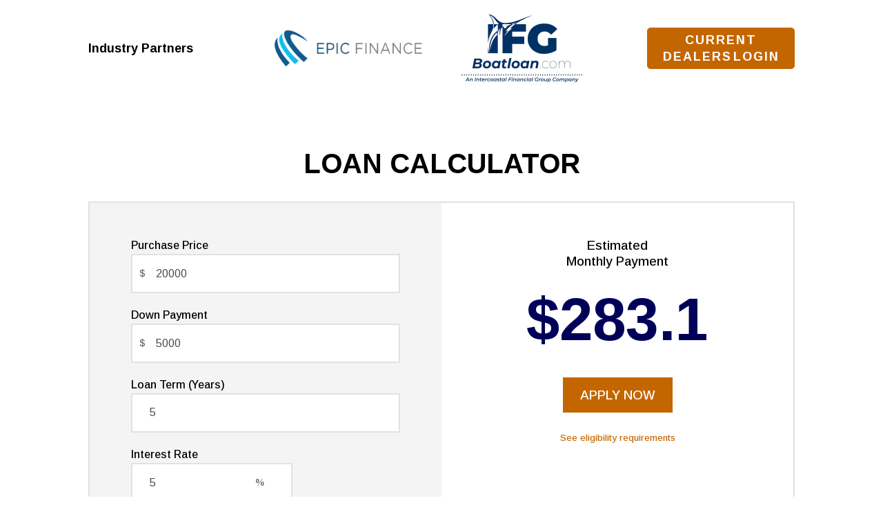

--- FILE ---
content_type: text/html; charset=utf-8
request_url: https://www.google.com/recaptcha/api2/anchor?ar=1&k=6LdICPEcAAAAAEpa3u16n4_6ECeP-zEbu66tLnzZ&co=aHR0cHM6Ly9maXJzdGFwcHJvdmFsc291cmNlLmNvbTo0NDM.&hl=en&v=PoyoqOPhxBO7pBk68S4YbpHZ&size=invisible&anchor-ms=20000&execute-ms=30000&cb=odbxilwb8lnx
body_size: 48879
content:
<!DOCTYPE HTML><html dir="ltr" lang="en"><head><meta http-equiv="Content-Type" content="text/html; charset=UTF-8">
<meta http-equiv="X-UA-Compatible" content="IE=edge">
<title>reCAPTCHA</title>
<style type="text/css">
/* cyrillic-ext */
@font-face {
  font-family: 'Roboto';
  font-style: normal;
  font-weight: 400;
  font-stretch: 100%;
  src: url(//fonts.gstatic.com/s/roboto/v48/KFO7CnqEu92Fr1ME7kSn66aGLdTylUAMa3GUBHMdazTgWw.woff2) format('woff2');
  unicode-range: U+0460-052F, U+1C80-1C8A, U+20B4, U+2DE0-2DFF, U+A640-A69F, U+FE2E-FE2F;
}
/* cyrillic */
@font-face {
  font-family: 'Roboto';
  font-style: normal;
  font-weight: 400;
  font-stretch: 100%;
  src: url(//fonts.gstatic.com/s/roboto/v48/KFO7CnqEu92Fr1ME7kSn66aGLdTylUAMa3iUBHMdazTgWw.woff2) format('woff2');
  unicode-range: U+0301, U+0400-045F, U+0490-0491, U+04B0-04B1, U+2116;
}
/* greek-ext */
@font-face {
  font-family: 'Roboto';
  font-style: normal;
  font-weight: 400;
  font-stretch: 100%;
  src: url(//fonts.gstatic.com/s/roboto/v48/KFO7CnqEu92Fr1ME7kSn66aGLdTylUAMa3CUBHMdazTgWw.woff2) format('woff2');
  unicode-range: U+1F00-1FFF;
}
/* greek */
@font-face {
  font-family: 'Roboto';
  font-style: normal;
  font-weight: 400;
  font-stretch: 100%;
  src: url(//fonts.gstatic.com/s/roboto/v48/KFO7CnqEu92Fr1ME7kSn66aGLdTylUAMa3-UBHMdazTgWw.woff2) format('woff2');
  unicode-range: U+0370-0377, U+037A-037F, U+0384-038A, U+038C, U+038E-03A1, U+03A3-03FF;
}
/* math */
@font-face {
  font-family: 'Roboto';
  font-style: normal;
  font-weight: 400;
  font-stretch: 100%;
  src: url(//fonts.gstatic.com/s/roboto/v48/KFO7CnqEu92Fr1ME7kSn66aGLdTylUAMawCUBHMdazTgWw.woff2) format('woff2');
  unicode-range: U+0302-0303, U+0305, U+0307-0308, U+0310, U+0312, U+0315, U+031A, U+0326-0327, U+032C, U+032F-0330, U+0332-0333, U+0338, U+033A, U+0346, U+034D, U+0391-03A1, U+03A3-03A9, U+03B1-03C9, U+03D1, U+03D5-03D6, U+03F0-03F1, U+03F4-03F5, U+2016-2017, U+2034-2038, U+203C, U+2040, U+2043, U+2047, U+2050, U+2057, U+205F, U+2070-2071, U+2074-208E, U+2090-209C, U+20D0-20DC, U+20E1, U+20E5-20EF, U+2100-2112, U+2114-2115, U+2117-2121, U+2123-214F, U+2190, U+2192, U+2194-21AE, U+21B0-21E5, U+21F1-21F2, U+21F4-2211, U+2213-2214, U+2216-22FF, U+2308-230B, U+2310, U+2319, U+231C-2321, U+2336-237A, U+237C, U+2395, U+239B-23B7, U+23D0, U+23DC-23E1, U+2474-2475, U+25AF, U+25B3, U+25B7, U+25BD, U+25C1, U+25CA, U+25CC, U+25FB, U+266D-266F, U+27C0-27FF, U+2900-2AFF, U+2B0E-2B11, U+2B30-2B4C, U+2BFE, U+3030, U+FF5B, U+FF5D, U+1D400-1D7FF, U+1EE00-1EEFF;
}
/* symbols */
@font-face {
  font-family: 'Roboto';
  font-style: normal;
  font-weight: 400;
  font-stretch: 100%;
  src: url(//fonts.gstatic.com/s/roboto/v48/KFO7CnqEu92Fr1ME7kSn66aGLdTylUAMaxKUBHMdazTgWw.woff2) format('woff2');
  unicode-range: U+0001-000C, U+000E-001F, U+007F-009F, U+20DD-20E0, U+20E2-20E4, U+2150-218F, U+2190, U+2192, U+2194-2199, U+21AF, U+21E6-21F0, U+21F3, U+2218-2219, U+2299, U+22C4-22C6, U+2300-243F, U+2440-244A, U+2460-24FF, U+25A0-27BF, U+2800-28FF, U+2921-2922, U+2981, U+29BF, U+29EB, U+2B00-2BFF, U+4DC0-4DFF, U+FFF9-FFFB, U+10140-1018E, U+10190-1019C, U+101A0, U+101D0-101FD, U+102E0-102FB, U+10E60-10E7E, U+1D2C0-1D2D3, U+1D2E0-1D37F, U+1F000-1F0FF, U+1F100-1F1AD, U+1F1E6-1F1FF, U+1F30D-1F30F, U+1F315, U+1F31C, U+1F31E, U+1F320-1F32C, U+1F336, U+1F378, U+1F37D, U+1F382, U+1F393-1F39F, U+1F3A7-1F3A8, U+1F3AC-1F3AF, U+1F3C2, U+1F3C4-1F3C6, U+1F3CA-1F3CE, U+1F3D4-1F3E0, U+1F3ED, U+1F3F1-1F3F3, U+1F3F5-1F3F7, U+1F408, U+1F415, U+1F41F, U+1F426, U+1F43F, U+1F441-1F442, U+1F444, U+1F446-1F449, U+1F44C-1F44E, U+1F453, U+1F46A, U+1F47D, U+1F4A3, U+1F4B0, U+1F4B3, U+1F4B9, U+1F4BB, U+1F4BF, U+1F4C8-1F4CB, U+1F4D6, U+1F4DA, U+1F4DF, U+1F4E3-1F4E6, U+1F4EA-1F4ED, U+1F4F7, U+1F4F9-1F4FB, U+1F4FD-1F4FE, U+1F503, U+1F507-1F50B, U+1F50D, U+1F512-1F513, U+1F53E-1F54A, U+1F54F-1F5FA, U+1F610, U+1F650-1F67F, U+1F687, U+1F68D, U+1F691, U+1F694, U+1F698, U+1F6AD, U+1F6B2, U+1F6B9-1F6BA, U+1F6BC, U+1F6C6-1F6CF, U+1F6D3-1F6D7, U+1F6E0-1F6EA, U+1F6F0-1F6F3, U+1F6F7-1F6FC, U+1F700-1F7FF, U+1F800-1F80B, U+1F810-1F847, U+1F850-1F859, U+1F860-1F887, U+1F890-1F8AD, U+1F8B0-1F8BB, U+1F8C0-1F8C1, U+1F900-1F90B, U+1F93B, U+1F946, U+1F984, U+1F996, U+1F9E9, U+1FA00-1FA6F, U+1FA70-1FA7C, U+1FA80-1FA89, U+1FA8F-1FAC6, U+1FACE-1FADC, U+1FADF-1FAE9, U+1FAF0-1FAF8, U+1FB00-1FBFF;
}
/* vietnamese */
@font-face {
  font-family: 'Roboto';
  font-style: normal;
  font-weight: 400;
  font-stretch: 100%;
  src: url(//fonts.gstatic.com/s/roboto/v48/KFO7CnqEu92Fr1ME7kSn66aGLdTylUAMa3OUBHMdazTgWw.woff2) format('woff2');
  unicode-range: U+0102-0103, U+0110-0111, U+0128-0129, U+0168-0169, U+01A0-01A1, U+01AF-01B0, U+0300-0301, U+0303-0304, U+0308-0309, U+0323, U+0329, U+1EA0-1EF9, U+20AB;
}
/* latin-ext */
@font-face {
  font-family: 'Roboto';
  font-style: normal;
  font-weight: 400;
  font-stretch: 100%;
  src: url(//fonts.gstatic.com/s/roboto/v48/KFO7CnqEu92Fr1ME7kSn66aGLdTylUAMa3KUBHMdazTgWw.woff2) format('woff2');
  unicode-range: U+0100-02BA, U+02BD-02C5, U+02C7-02CC, U+02CE-02D7, U+02DD-02FF, U+0304, U+0308, U+0329, U+1D00-1DBF, U+1E00-1E9F, U+1EF2-1EFF, U+2020, U+20A0-20AB, U+20AD-20C0, U+2113, U+2C60-2C7F, U+A720-A7FF;
}
/* latin */
@font-face {
  font-family: 'Roboto';
  font-style: normal;
  font-weight: 400;
  font-stretch: 100%;
  src: url(//fonts.gstatic.com/s/roboto/v48/KFO7CnqEu92Fr1ME7kSn66aGLdTylUAMa3yUBHMdazQ.woff2) format('woff2');
  unicode-range: U+0000-00FF, U+0131, U+0152-0153, U+02BB-02BC, U+02C6, U+02DA, U+02DC, U+0304, U+0308, U+0329, U+2000-206F, U+20AC, U+2122, U+2191, U+2193, U+2212, U+2215, U+FEFF, U+FFFD;
}
/* cyrillic-ext */
@font-face {
  font-family: 'Roboto';
  font-style: normal;
  font-weight: 500;
  font-stretch: 100%;
  src: url(//fonts.gstatic.com/s/roboto/v48/KFO7CnqEu92Fr1ME7kSn66aGLdTylUAMa3GUBHMdazTgWw.woff2) format('woff2');
  unicode-range: U+0460-052F, U+1C80-1C8A, U+20B4, U+2DE0-2DFF, U+A640-A69F, U+FE2E-FE2F;
}
/* cyrillic */
@font-face {
  font-family: 'Roboto';
  font-style: normal;
  font-weight: 500;
  font-stretch: 100%;
  src: url(//fonts.gstatic.com/s/roboto/v48/KFO7CnqEu92Fr1ME7kSn66aGLdTylUAMa3iUBHMdazTgWw.woff2) format('woff2');
  unicode-range: U+0301, U+0400-045F, U+0490-0491, U+04B0-04B1, U+2116;
}
/* greek-ext */
@font-face {
  font-family: 'Roboto';
  font-style: normal;
  font-weight: 500;
  font-stretch: 100%;
  src: url(//fonts.gstatic.com/s/roboto/v48/KFO7CnqEu92Fr1ME7kSn66aGLdTylUAMa3CUBHMdazTgWw.woff2) format('woff2');
  unicode-range: U+1F00-1FFF;
}
/* greek */
@font-face {
  font-family: 'Roboto';
  font-style: normal;
  font-weight: 500;
  font-stretch: 100%;
  src: url(//fonts.gstatic.com/s/roboto/v48/KFO7CnqEu92Fr1ME7kSn66aGLdTylUAMa3-UBHMdazTgWw.woff2) format('woff2');
  unicode-range: U+0370-0377, U+037A-037F, U+0384-038A, U+038C, U+038E-03A1, U+03A3-03FF;
}
/* math */
@font-face {
  font-family: 'Roboto';
  font-style: normal;
  font-weight: 500;
  font-stretch: 100%;
  src: url(//fonts.gstatic.com/s/roboto/v48/KFO7CnqEu92Fr1ME7kSn66aGLdTylUAMawCUBHMdazTgWw.woff2) format('woff2');
  unicode-range: U+0302-0303, U+0305, U+0307-0308, U+0310, U+0312, U+0315, U+031A, U+0326-0327, U+032C, U+032F-0330, U+0332-0333, U+0338, U+033A, U+0346, U+034D, U+0391-03A1, U+03A3-03A9, U+03B1-03C9, U+03D1, U+03D5-03D6, U+03F0-03F1, U+03F4-03F5, U+2016-2017, U+2034-2038, U+203C, U+2040, U+2043, U+2047, U+2050, U+2057, U+205F, U+2070-2071, U+2074-208E, U+2090-209C, U+20D0-20DC, U+20E1, U+20E5-20EF, U+2100-2112, U+2114-2115, U+2117-2121, U+2123-214F, U+2190, U+2192, U+2194-21AE, U+21B0-21E5, U+21F1-21F2, U+21F4-2211, U+2213-2214, U+2216-22FF, U+2308-230B, U+2310, U+2319, U+231C-2321, U+2336-237A, U+237C, U+2395, U+239B-23B7, U+23D0, U+23DC-23E1, U+2474-2475, U+25AF, U+25B3, U+25B7, U+25BD, U+25C1, U+25CA, U+25CC, U+25FB, U+266D-266F, U+27C0-27FF, U+2900-2AFF, U+2B0E-2B11, U+2B30-2B4C, U+2BFE, U+3030, U+FF5B, U+FF5D, U+1D400-1D7FF, U+1EE00-1EEFF;
}
/* symbols */
@font-face {
  font-family: 'Roboto';
  font-style: normal;
  font-weight: 500;
  font-stretch: 100%;
  src: url(//fonts.gstatic.com/s/roboto/v48/KFO7CnqEu92Fr1ME7kSn66aGLdTylUAMaxKUBHMdazTgWw.woff2) format('woff2');
  unicode-range: U+0001-000C, U+000E-001F, U+007F-009F, U+20DD-20E0, U+20E2-20E4, U+2150-218F, U+2190, U+2192, U+2194-2199, U+21AF, U+21E6-21F0, U+21F3, U+2218-2219, U+2299, U+22C4-22C6, U+2300-243F, U+2440-244A, U+2460-24FF, U+25A0-27BF, U+2800-28FF, U+2921-2922, U+2981, U+29BF, U+29EB, U+2B00-2BFF, U+4DC0-4DFF, U+FFF9-FFFB, U+10140-1018E, U+10190-1019C, U+101A0, U+101D0-101FD, U+102E0-102FB, U+10E60-10E7E, U+1D2C0-1D2D3, U+1D2E0-1D37F, U+1F000-1F0FF, U+1F100-1F1AD, U+1F1E6-1F1FF, U+1F30D-1F30F, U+1F315, U+1F31C, U+1F31E, U+1F320-1F32C, U+1F336, U+1F378, U+1F37D, U+1F382, U+1F393-1F39F, U+1F3A7-1F3A8, U+1F3AC-1F3AF, U+1F3C2, U+1F3C4-1F3C6, U+1F3CA-1F3CE, U+1F3D4-1F3E0, U+1F3ED, U+1F3F1-1F3F3, U+1F3F5-1F3F7, U+1F408, U+1F415, U+1F41F, U+1F426, U+1F43F, U+1F441-1F442, U+1F444, U+1F446-1F449, U+1F44C-1F44E, U+1F453, U+1F46A, U+1F47D, U+1F4A3, U+1F4B0, U+1F4B3, U+1F4B9, U+1F4BB, U+1F4BF, U+1F4C8-1F4CB, U+1F4D6, U+1F4DA, U+1F4DF, U+1F4E3-1F4E6, U+1F4EA-1F4ED, U+1F4F7, U+1F4F9-1F4FB, U+1F4FD-1F4FE, U+1F503, U+1F507-1F50B, U+1F50D, U+1F512-1F513, U+1F53E-1F54A, U+1F54F-1F5FA, U+1F610, U+1F650-1F67F, U+1F687, U+1F68D, U+1F691, U+1F694, U+1F698, U+1F6AD, U+1F6B2, U+1F6B9-1F6BA, U+1F6BC, U+1F6C6-1F6CF, U+1F6D3-1F6D7, U+1F6E0-1F6EA, U+1F6F0-1F6F3, U+1F6F7-1F6FC, U+1F700-1F7FF, U+1F800-1F80B, U+1F810-1F847, U+1F850-1F859, U+1F860-1F887, U+1F890-1F8AD, U+1F8B0-1F8BB, U+1F8C0-1F8C1, U+1F900-1F90B, U+1F93B, U+1F946, U+1F984, U+1F996, U+1F9E9, U+1FA00-1FA6F, U+1FA70-1FA7C, U+1FA80-1FA89, U+1FA8F-1FAC6, U+1FACE-1FADC, U+1FADF-1FAE9, U+1FAF0-1FAF8, U+1FB00-1FBFF;
}
/* vietnamese */
@font-face {
  font-family: 'Roboto';
  font-style: normal;
  font-weight: 500;
  font-stretch: 100%;
  src: url(//fonts.gstatic.com/s/roboto/v48/KFO7CnqEu92Fr1ME7kSn66aGLdTylUAMa3OUBHMdazTgWw.woff2) format('woff2');
  unicode-range: U+0102-0103, U+0110-0111, U+0128-0129, U+0168-0169, U+01A0-01A1, U+01AF-01B0, U+0300-0301, U+0303-0304, U+0308-0309, U+0323, U+0329, U+1EA0-1EF9, U+20AB;
}
/* latin-ext */
@font-face {
  font-family: 'Roboto';
  font-style: normal;
  font-weight: 500;
  font-stretch: 100%;
  src: url(//fonts.gstatic.com/s/roboto/v48/KFO7CnqEu92Fr1ME7kSn66aGLdTylUAMa3KUBHMdazTgWw.woff2) format('woff2');
  unicode-range: U+0100-02BA, U+02BD-02C5, U+02C7-02CC, U+02CE-02D7, U+02DD-02FF, U+0304, U+0308, U+0329, U+1D00-1DBF, U+1E00-1E9F, U+1EF2-1EFF, U+2020, U+20A0-20AB, U+20AD-20C0, U+2113, U+2C60-2C7F, U+A720-A7FF;
}
/* latin */
@font-face {
  font-family: 'Roboto';
  font-style: normal;
  font-weight: 500;
  font-stretch: 100%;
  src: url(//fonts.gstatic.com/s/roboto/v48/KFO7CnqEu92Fr1ME7kSn66aGLdTylUAMa3yUBHMdazQ.woff2) format('woff2');
  unicode-range: U+0000-00FF, U+0131, U+0152-0153, U+02BB-02BC, U+02C6, U+02DA, U+02DC, U+0304, U+0308, U+0329, U+2000-206F, U+20AC, U+2122, U+2191, U+2193, U+2212, U+2215, U+FEFF, U+FFFD;
}
/* cyrillic-ext */
@font-face {
  font-family: 'Roboto';
  font-style: normal;
  font-weight: 900;
  font-stretch: 100%;
  src: url(//fonts.gstatic.com/s/roboto/v48/KFO7CnqEu92Fr1ME7kSn66aGLdTylUAMa3GUBHMdazTgWw.woff2) format('woff2');
  unicode-range: U+0460-052F, U+1C80-1C8A, U+20B4, U+2DE0-2DFF, U+A640-A69F, U+FE2E-FE2F;
}
/* cyrillic */
@font-face {
  font-family: 'Roboto';
  font-style: normal;
  font-weight: 900;
  font-stretch: 100%;
  src: url(//fonts.gstatic.com/s/roboto/v48/KFO7CnqEu92Fr1ME7kSn66aGLdTylUAMa3iUBHMdazTgWw.woff2) format('woff2');
  unicode-range: U+0301, U+0400-045F, U+0490-0491, U+04B0-04B1, U+2116;
}
/* greek-ext */
@font-face {
  font-family: 'Roboto';
  font-style: normal;
  font-weight: 900;
  font-stretch: 100%;
  src: url(//fonts.gstatic.com/s/roboto/v48/KFO7CnqEu92Fr1ME7kSn66aGLdTylUAMa3CUBHMdazTgWw.woff2) format('woff2');
  unicode-range: U+1F00-1FFF;
}
/* greek */
@font-face {
  font-family: 'Roboto';
  font-style: normal;
  font-weight: 900;
  font-stretch: 100%;
  src: url(//fonts.gstatic.com/s/roboto/v48/KFO7CnqEu92Fr1ME7kSn66aGLdTylUAMa3-UBHMdazTgWw.woff2) format('woff2');
  unicode-range: U+0370-0377, U+037A-037F, U+0384-038A, U+038C, U+038E-03A1, U+03A3-03FF;
}
/* math */
@font-face {
  font-family: 'Roboto';
  font-style: normal;
  font-weight: 900;
  font-stretch: 100%;
  src: url(//fonts.gstatic.com/s/roboto/v48/KFO7CnqEu92Fr1ME7kSn66aGLdTylUAMawCUBHMdazTgWw.woff2) format('woff2');
  unicode-range: U+0302-0303, U+0305, U+0307-0308, U+0310, U+0312, U+0315, U+031A, U+0326-0327, U+032C, U+032F-0330, U+0332-0333, U+0338, U+033A, U+0346, U+034D, U+0391-03A1, U+03A3-03A9, U+03B1-03C9, U+03D1, U+03D5-03D6, U+03F0-03F1, U+03F4-03F5, U+2016-2017, U+2034-2038, U+203C, U+2040, U+2043, U+2047, U+2050, U+2057, U+205F, U+2070-2071, U+2074-208E, U+2090-209C, U+20D0-20DC, U+20E1, U+20E5-20EF, U+2100-2112, U+2114-2115, U+2117-2121, U+2123-214F, U+2190, U+2192, U+2194-21AE, U+21B0-21E5, U+21F1-21F2, U+21F4-2211, U+2213-2214, U+2216-22FF, U+2308-230B, U+2310, U+2319, U+231C-2321, U+2336-237A, U+237C, U+2395, U+239B-23B7, U+23D0, U+23DC-23E1, U+2474-2475, U+25AF, U+25B3, U+25B7, U+25BD, U+25C1, U+25CA, U+25CC, U+25FB, U+266D-266F, U+27C0-27FF, U+2900-2AFF, U+2B0E-2B11, U+2B30-2B4C, U+2BFE, U+3030, U+FF5B, U+FF5D, U+1D400-1D7FF, U+1EE00-1EEFF;
}
/* symbols */
@font-face {
  font-family: 'Roboto';
  font-style: normal;
  font-weight: 900;
  font-stretch: 100%;
  src: url(//fonts.gstatic.com/s/roboto/v48/KFO7CnqEu92Fr1ME7kSn66aGLdTylUAMaxKUBHMdazTgWw.woff2) format('woff2');
  unicode-range: U+0001-000C, U+000E-001F, U+007F-009F, U+20DD-20E0, U+20E2-20E4, U+2150-218F, U+2190, U+2192, U+2194-2199, U+21AF, U+21E6-21F0, U+21F3, U+2218-2219, U+2299, U+22C4-22C6, U+2300-243F, U+2440-244A, U+2460-24FF, U+25A0-27BF, U+2800-28FF, U+2921-2922, U+2981, U+29BF, U+29EB, U+2B00-2BFF, U+4DC0-4DFF, U+FFF9-FFFB, U+10140-1018E, U+10190-1019C, U+101A0, U+101D0-101FD, U+102E0-102FB, U+10E60-10E7E, U+1D2C0-1D2D3, U+1D2E0-1D37F, U+1F000-1F0FF, U+1F100-1F1AD, U+1F1E6-1F1FF, U+1F30D-1F30F, U+1F315, U+1F31C, U+1F31E, U+1F320-1F32C, U+1F336, U+1F378, U+1F37D, U+1F382, U+1F393-1F39F, U+1F3A7-1F3A8, U+1F3AC-1F3AF, U+1F3C2, U+1F3C4-1F3C6, U+1F3CA-1F3CE, U+1F3D4-1F3E0, U+1F3ED, U+1F3F1-1F3F3, U+1F3F5-1F3F7, U+1F408, U+1F415, U+1F41F, U+1F426, U+1F43F, U+1F441-1F442, U+1F444, U+1F446-1F449, U+1F44C-1F44E, U+1F453, U+1F46A, U+1F47D, U+1F4A3, U+1F4B0, U+1F4B3, U+1F4B9, U+1F4BB, U+1F4BF, U+1F4C8-1F4CB, U+1F4D6, U+1F4DA, U+1F4DF, U+1F4E3-1F4E6, U+1F4EA-1F4ED, U+1F4F7, U+1F4F9-1F4FB, U+1F4FD-1F4FE, U+1F503, U+1F507-1F50B, U+1F50D, U+1F512-1F513, U+1F53E-1F54A, U+1F54F-1F5FA, U+1F610, U+1F650-1F67F, U+1F687, U+1F68D, U+1F691, U+1F694, U+1F698, U+1F6AD, U+1F6B2, U+1F6B9-1F6BA, U+1F6BC, U+1F6C6-1F6CF, U+1F6D3-1F6D7, U+1F6E0-1F6EA, U+1F6F0-1F6F3, U+1F6F7-1F6FC, U+1F700-1F7FF, U+1F800-1F80B, U+1F810-1F847, U+1F850-1F859, U+1F860-1F887, U+1F890-1F8AD, U+1F8B0-1F8BB, U+1F8C0-1F8C1, U+1F900-1F90B, U+1F93B, U+1F946, U+1F984, U+1F996, U+1F9E9, U+1FA00-1FA6F, U+1FA70-1FA7C, U+1FA80-1FA89, U+1FA8F-1FAC6, U+1FACE-1FADC, U+1FADF-1FAE9, U+1FAF0-1FAF8, U+1FB00-1FBFF;
}
/* vietnamese */
@font-face {
  font-family: 'Roboto';
  font-style: normal;
  font-weight: 900;
  font-stretch: 100%;
  src: url(//fonts.gstatic.com/s/roboto/v48/KFO7CnqEu92Fr1ME7kSn66aGLdTylUAMa3OUBHMdazTgWw.woff2) format('woff2');
  unicode-range: U+0102-0103, U+0110-0111, U+0128-0129, U+0168-0169, U+01A0-01A1, U+01AF-01B0, U+0300-0301, U+0303-0304, U+0308-0309, U+0323, U+0329, U+1EA0-1EF9, U+20AB;
}
/* latin-ext */
@font-face {
  font-family: 'Roboto';
  font-style: normal;
  font-weight: 900;
  font-stretch: 100%;
  src: url(//fonts.gstatic.com/s/roboto/v48/KFO7CnqEu92Fr1ME7kSn66aGLdTylUAMa3KUBHMdazTgWw.woff2) format('woff2');
  unicode-range: U+0100-02BA, U+02BD-02C5, U+02C7-02CC, U+02CE-02D7, U+02DD-02FF, U+0304, U+0308, U+0329, U+1D00-1DBF, U+1E00-1E9F, U+1EF2-1EFF, U+2020, U+20A0-20AB, U+20AD-20C0, U+2113, U+2C60-2C7F, U+A720-A7FF;
}
/* latin */
@font-face {
  font-family: 'Roboto';
  font-style: normal;
  font-weight: 900;
  font-stretch: 100%;
  src: url(//fonts.gstatic.com/s/roboto/v48/KFO7CnqEu92Fr1ME7kSn66aGLdTylUAMa3yUBHMdazQ.woff2) format('woff2');
  unicode-range: U+0000-00FF, U+0131, U+0152-0153, U+02BB-02BC, U+02C6, U+02DA, U+02DC, U+0304, U+0308, U+0329, U+2000-206F, U+20AC, U+2122, U+2191, U+2193, U+2212, U+2215, U+FEFF, U+FFFD;
}

</style>
<link rel="stylesheet" type="text/css" href="https://www.gstatic.com/recaptcha/releases/PoyoqOPhxBO7pBk68S4YbpHZ/styles__ltr.css">
<script nonce="ZYPtkVO3CICM4tcUGyIz7A" type="text/javascript">window['__recaptcha_api'] = 'https://www.google.com/recaptcha/api2/';</script>
<script type="text/javascript" src="https://www.gstatic.com/recaptcha/releases/PoyoqOPhxBO7pBk68S4YbpHZ/recaptcha__en.js" nonce="ZYPtkVO3CICM4tcUGyIz7A">
      
    </script></head>
<body><div id="rc-anchor-alert" class="rc-anchor-alert"></div>
<input type="hidden" id="recaptcha-token" value="[base64]">
<script type="text/javascript" nonce="ZYPtkVO3CICM4tcUGyIz7A">
      recaptcha.anchor.Main.init("[\x22ainput\x22,[\x22bgdata\x22,\x22\x22,\[base64]/[base64]/MjU1Ong/[base64]/[base64]/[base64]/[base64]/[base64]/[base64]/[base64]/[base64]/[base64]/[base64]/[base64]/[base64]/[base64]/[base64]/[base64]\\u003d\x22,\[base64]\\u003d\\u003d\x22,\x22w7bClSMIGSAjw6fDv0wbw6sow4QrwrDCn8OKw6rCnxJ1w5QfAcKtIsO2QsKGfsKseEPCkQJiXB5cwpTCnsO3d8OiLBfDh8KKbcOmw6JWwpnCs3nCisONwoHCuizCtMKKwrLDql7DiGbCq8OGw4DDj8K/PMOHGsKJw7htNMKZwpMUw6DCosK8SMOBworDjE1/wpvDlQkDw7ZPwrvChiotwpDDo8Omw5pEOMK8ccOhVgPCgRBbWUo1FMORR8Kjw7g/[base64]/IFUowqzDlQ3CucKGw5kvwplhGkPCscOrbcOUVCgkG8OCw5jCnl7DnkzCv8KOXcKpw6lYw6bCvigOw5McwqTDhsOrcTM2w41TTMKoH8O1Pz5Sw7LDpsOLSzJ4wqDCsVAmw79oCMKwwqAWwrdAw5g/OMKuw5kFw7wVWjR4ZMO4woI/wpbCoE0TZlLDoR1Wwp/DocO1w6YUwqnCtlNWa8OyRsK8b00mwpUVw43DhcOKH8O2woQgw7QYd8Kyw50ZTRtMIMKKC8KUw7DDpcOjOMOHTEXDkmpxJxkSUFhnwqvCocOyEcKSNcOSw5jDtzjCpnHCjg5Vwp9xw6bDrVsdMTZYTsO0WAt+w5rCv3fCr8Kjw6xuwo3Ci8KUw5/Ck8Kcw4wwwpnCpHZSw5nCjcKZw67CoMO6w5nDpSYHwrhww5TDhMOpwqvDiU/[base64]/DqcOxVkjCmRPCpn3Cni7CoMK6X8KAwoQqG8KrcsOPw4EYfcKYwq5qEMKOw7J3fgjDj8K4XMOVw45YwrhrD8K0wqnDm8OuwpXCscOQRBVDeEJNwok8SVnCilliw4jCv1s3eF7Dv8K5EQc3IHnDicOqw68Ww57DgVbDk1DDjyHCssO7YHkpBEU6O00Ad8Kpw6d/MwIvUsO8YMO2IcOew5seZ1A0cil7wpfCvsOSRl0eNCzDgsKFw6Aiw7nDgzByw6sDYg03WsKywr4EC8KhJ2lvwpzDp8KTwogAwp4Jw7EFHcOiw6DCo8OEMcOTTn1EwofCtcOtw5/DgX3DmA7DvMKAUcOYCVkaw4LCj8K5wpYgMFVowr7DqWnCtMO0ZcKxwrlATyjDijLCj0hTwo53Egxvw5lDw7/Ds8KhN3TCvX/CpsKYTzHCuQzDnMOJwrJ/wqXDncOLE0nDg3AdawzDusOhwpTDj8Oww4xxfsOea8KrwpFoOD4ZfsOJwpwzwpxZKkEkKB87X8Klw7Y2czM8YmzDucOoB8OawqfDv2/DhcKPYBTCvSzCvnAIUsKxw4oDw5jCisK0wqcuw4N/[base64]/Djit9PMKMH8KGD1obw6Y0WMOIwpAZwp9iR8Kfw4cTw6RubMOWw5RNKMOKPcObw44ywrQRH8OUwoJUWyBaIidlw5MJEyLDkmRzwp/[base64]/DilEDU8O3wqfCjcOiwqsUwocDw65dwqg9wosaZwTDkAdeES/[base64]/CvwkrecKIwrsMwoZSZl3DhlTCscK2wrzCiMKywpDDtXtCw6bDlkVPw4oUcEFQTsKHe8KuOsOBwrjCiMKAwpfCtMKhBGsZw7VqKcOhwoTCrF8BRMO/[base64]/[base64]/CjAJGw6dKw4tvwqwfw7hsw70+wr0CwrLCqxXDljjChj7CsHFwwq5XSsKewpxGKBkHMRQfw5FJwrIYw6vCs2FccMKQNsKwR8OVw7/[base64]/CvGjDvVXCoxTDgsKKw5MlHcKIWlPCrzTCo8ODR8OWTlrDskPCvlfDmgLCo8KwCw1ow6dbw4jDr8KNwrTDtifCicOWw6/CkcOYWy/CnQLCsMOwPMKcccOLVMKGJ8KXwqjDncOPw4sBUlzCrWHCh8O8U8KqwoTCmMOcEUIHAsO5w751YiEDwoJ9WA/ChcO8N8KOwokObcK+w6MwworDicKaw7rDksOlwr3CtsKvVULCpnwuwqnDiSvCk1DCqsKHLcOOw7VbJsKgw690c8Oww4g3UmQXw4pvwqjCicK4wrTDt8KDRiQvV8ONwrnCvWfDi8O9RcK6wqvDrsO3w6/CpTTDk8OIwq9tIcO8LVgNH8OkAVrDjUYBXcO7EMO9wrNnDMKkwobCiUdxClsJw7AhwojCl8OxwprCtsKkZTlKUMKgw4cgwp3CqllrYMKpwoLCssOzMxp2PMOew499wpPCsMKOclnDqkjDncKlw6N6wq/Do8KhUsOKOQXDg8KbTmPCj8KGwrnCgcKGwrlIw7HCj8KAbMKPDsKEK1DCncOSUsKdwpMDZCBuw7rDgsO6B34xB8Oqwr03wprCh8KEMcOcwrAdw6ItWmlgw59vw55sdzJBwo4zwpDCgsK2woXCiMOhOknDpFfDucO1w6oiwrl5wq8/w6Ifw4BXwrTDm8O9TsKQR8O3a3wJwqLDh8K7w5LCtcO9w68jw73DgMOiVWYADMK0H8OdA3ELwoTDiMOUM8K0fhBNwrbDul/CvTVFeMKpCC5jwoHDnsKdwr/DrRlswpMaw7vDkD7Cn3zCtsKXwojDjhgGFcOiwoPCjRfDgCwPwqUnwrfDu8OuUgAyw5NawrTCtsOdwoJofmvCkMOaEsK+dsKIUlVHERwBRcOjwrAYVxbCscKdHsOZYsKQw6XDm8OxwopLF8K0OMKUeUFtb8K7csKXAsKuw4YoDsOnwojDmMOnYlfDgF/DisKqHMKCwqoyw4PDkMOww4rCrsK6AV/Dm8K7X3DDqcO1w63DjsKFHnXCucKxWcKbwpkVwr/Cp8KGRzbCpltcOcOEwoDCs1/Cm0J7NnTDhMOeGE/CplnCo8ORJhEmLn3DszHCrcKwWEvDlW3DrcKtZsKAwo5Jw63DgcOqwpEiw5bDhCd4wojCrzzCqiLDucO0w50qLizCq8K0w7rCgTPDjsO7EMOHwotPf8OfPzDDocKRwrzCrR/DrkxMw4J4TWxhW20dwpsDwqjCsn90EsK4w41jLMKXw4fCs8Odw6DDnQMXwqYEwqksw550bBTDuyw2C8Ktwo3Cgi/DpBV/[base64]/McK2RCIxw73Do8KiwrfCpk/DqMKjwogPw74HXkkvwosTDEtKbcKRwpnDuA/CtMOsXsO0woF4wrHDgBxZwr7DrMKlwrR9BMO3aMKGwrpIw67DgcKrBsKkDAcOw5Z0wpLCmsOoHsOQwrLCr8KbwqDCpiYGHMKYw6YQQShswofCkU3Dv3jCgcKmUwLCkCDCi8KHKBlVYzQAeMOEw4J5wqRgAgXColhvw7bDkhd/wqDCohfDk8OwYRxtwq84XnAww65uSsKzLcKpw4dOH8OTCQfCt3Z+BAfDr8OkEcK8Xno6UT7DncO6GWLDqljCoXXDsGYJwp/DhcOAJ8Orw5DDgsKywrTDklQIw6HCmxDDgy/Chzpdw5R5w7PDv8OFwp7DlcOcRMKCw5LDhMKjwpLDgENyNxjCncK5ZsOzwpJyQnA4w5thCRbDmMOnw4/DhMOOFQPCnHzDulPCn8Kiwo4DTAnDtsObw7d/w7/DlF86DMK7w7VQCRPDsXBiwqrCpcOJFcOXTsOfw6wATcOiw5XDtsO7w5pOScKTw6jDuTxlTsKpw6XCkRTCvMKJUy10Z8KCDsK6w5UoIcKBwpx2b0M9w7E1wrEmw5jCrgnDvMKBLUolwoU/w4QPwpoXw6xbNsKaQMKuU8OHwq8gw5I/wrjDtHwpw5J2w7fDqRfCgzwecRt9w7ZaMMKLwp7CscOlwo/DkMKDw5M/[base64]/Dvhp7DcOVI8OSw77DlsK6BRvDk8K1ASfCmMOiR8OQVSJsZMO2wrLCscK4woDDvCPCrMO9SsKhw5zDnMKPXcKpHcKyw4tQCG0Aw77Co1/CucKYcknDiAnCrmA0w5zDjz1SO8OfwpPCslTCpBFhw6EKwqzCik3Dox3Dj17DicKRCMOTwpVObcO2FFbDtMOsw57DsnY4AcONwoHDvHjCu1t7FMKnRl/DhsKyUg7CqjLDgsK2FsOqwrFfQSPCs2XCrh9tw7HDv2rDvMOLwqowMTFMRwdfJw4WEsOdw7Ahc0bClcOFw7PDosOPw7fCkkvCs8KEw4nDisO1w7ACTFzDlUYAw4PCgcOYIsOiwqvDsh/Ch2ETw5IOwptzXMOtwo/DgsOISyp2KzzDghZNwrfDpcKEw4V6ZyfDrU0hwoBsS8O6woLCt0ECwqFaB8OPwrQnwoQ1Sw13wpJXAy8CER3CpsOywpoVw6/CiB5CN8K7a8K0wr9OHDTDkiVGw5A3HMOlwpJuAl3DpsKFwoJxRUNowr3CulVqVGQKw6M4csK4CMO3JE8GXcKkPX/DmXfCkmQaBDUGCMOIw4bDsHpzw6c5D3QqwqFZX0HCoynCr8OPd1lRaMOXGMOgwo0hwo3CssKgZl1ow4LCnQ1RwoAHesKBdxQ2Zwk7R8Klw4vDncOJwo/[base64]/bU3CosKXBktaVkdAw4/DmsKLNsOuw4kgw6MmA1VfUsKDYMKIw6/Dp8KbEcKbwrEIwoDDmy/DjcOYw73Dnngtw5k1w6PCt8KyCkovAMObBsKGU8OHwp1ew7soJQXDn2gsdsKIwoAtwrzDlCzCmRPDuQbCt8OjwonCksO1VhAzL8Olw4XDhsOSw7zCp8OHBWTCmHfDnsOyc8KDw4V/wr3DgMOjwphSw74NRD0Ww4TCpMOeEMOrw4BGwo7CinLCiA/CocOLw6/[base64]/CXzDj39lwprCkzROwo7ClkjCuQQVw6cKwoHDmcKlwr3CnDd9bsOScMOITnhTAT3DhEDDl8K2wpfDjBtTw77DtcOtHcKPP8OlW8K9wpPDnGbDmsOPwpx2w6tzw4rCuAPClmBqM8O9w5HCh8KkwrMfT8OhwqzCl8OrLBXDqCjDriPDnEoMeE/[base64]/DvMKHMsOAw7bCqRtewoTDsFUQwoDCi2siwrYlwq3DpHEqwp8Sw5/[base64]/DvkDCmMOfShbCtwFUw7kKwoPCucOqAQ5GwqAYwrbCnkrDvwjCpT7Ct8K4W0TCoTISKkd0w4hew6/DnsOyJTIFw6V8TX4cSGsfJxfDqMKJwpvDl3LCtFN0Kkxcw7DDqHvDqA3CrcKmP3XDmcKFQzvCi8K0NjkFLDpYFW54NmXCoit1wq5SwqlVEMOlVMKuworDsDZxPcOHdD/CscK7wovCi8O0wojDvMOKw5LDtVzDsMKnKsOAwplJw4PDnG7DlVjDvU4rw7FwZcOVOk/DhMKiw4ZKQsKrBB7Ckw8ew7/DjsO9SsKJwqRkG8OCwpRccMKEw4FsCsKjJcOpPS5TwrHCvwLDicKXdcKPw6TCicOSwr1Bw6TCnVPCh8O3w6rCmFfDuMKrwohYw4fDi098w6FwIHnDvsKbw7/[base64]/Dj8K6RA00wqV2wqg+w53CgHdywrDCkcO7wrIzRMK+wpTDrkc4wqpVS0bChjgBw51RDRxOahrDrz5gM29jw7Jjw5hhw4TCi8Odw5fDtm3DgzJ+w7zCrGVqXDfCscOtXRAww4x8XizCvMOqwovDpTrDlcKjwqxgw5TDpsOjNMKvw4EtwonDmcKTWsOxIcORw4fClT/DlsOJYcKLw7pNw6IyYsOMw5Ehw742w4bDsQPDr3DDlTd/aMKPVMKeJMK+w64MBUUsP8KORwHCmwNmL8KPwrU5AjZmwqLDljDCqcKJXcKrwqLDjUXCgMOWw6vCqko3w7XCtGTDtMOVw7hcdsKzBcKNwrLClT4JAcKBw6hmK8OhwpYTwog5HxVGw6TCt8Ktw60nasKLw4DCnwhZXMOAw4AEEMKYwrJ9PcO5wrnCrmXClMOEVMOcNl/DsB03w5nCinrDmGUEw4R7eS9tRjpVw6hHbgdFw5/Dggp3YcOWWMKKPS5ILyLDmsOuwoUXwpzDvGY2worCgBNfE8K4c8K4W3DCt1zDv8KtQ8K8wrbDuMO6CsKlSsKCbxohw491wrvCjHtUd8O9wqgTwoHCncKhCwXDp8Oxwp15BkHCgRt/[base64]/[base64]/wrc/eHZMD0otSsK6NntUchPDlcKjwpk6wrYmPRLDrsOiX8OaBsKFw5LDtMKdNBRow7bCkyZQwo5/UsObYMK2wqLDu3XDrsOvKsKUw6sbEArDrcOFwrtDw5dEwr3CvsOVQMKmdTRQX8KAw5/CtMOmw7YfdMOWw67CnsKoRVhmaMKzw7gIwoMkTsOpwo5fw5QeY8KXwp5Ywo87LcOOwqAuw5bDsQzDtX7CksKrw7YFwpjDjiXChVRyEsKEw61Yw57CqMOrw7PDnlDDt8KjwrwkegzCtcO/w5bCuUjDmcOGwqXDpjXCrsK3J8KhaU1uKlLDnwPCt8KtdMKDZcK/YElJSAdmw5gww4HCsMKWG8O6DsKmw4RvQj5Xw5VECR3DiRV/TFLCsiXCpsKMwrfDjsOXw7B9K3jDk8Khw4vDkzdUw7okJsOdw4rDqEXDlSpKEcKBw4gLbQcaLcKncsKoLgDDsDXCqCAgw6rCvnZew5vDtwEtw5PDoD55CDpvUXrCtsK7UUwoesOXZxYBw5ZdPy96G3V0TCQawrjChcKvwq7Dii/DmiJdw6Vnw47CnnfCh8Opw5wqDBIaC8Opw6XDpAljw4XCqcObUUHDnMKkL8KiwrVVwrvDiHhZEi8DDXjCvRpSN8OVwqoHw6ZpwqNvw67CnMKdw4h6fEAaE8KCwpNSWcKoVMOtKxLDn2sHw6/Cm3XClMKXazLDj8OJwprCu3gswpfCgsOCZ8O8wr/DnXgGMQ3Cg8KFw7zCpcKqEwFsTUkcVsKvwrPCj8Kmw4XCnlLDnHXDhMKFwpnCoVdvWsK1VMO4SH90VcOnwoQjwpwZbnnDusOmbgxONsKawr/CnT5DwqxvFl0LRgrClF/ClMK7w6TDgsOGOwvDo8KEw43DoMK0HiViL1jCk8OpSVnCsTtOw6Ruw5JCSnzDgsOPwp0MBUZPPsKLw6ZYNsOpw4xWM0hxXgnDuUJ3fsONwqY7wr/CkHnCv8O9wphnScO5O3hoCA4qwqvCpsO/c8Krw6nDpDZOR0DCj24Owr1Fw53CrjBrfhg0woHCgGE+SHgdIcOzE8Ojw4sewpPDgULDnE5zw53DvysBw4nCji8gE8Omw6Jaw6zDrcKTwp7CvMKBaMOEw6/DmSQZw4NVw455XsKBNsKuwrM2UcKQwrU3wotAesOnw74dNBzDu8Orwpcew7w9b8K5O8O2wq/CucOFWzltdQfClQ/[base64]/wqfCu8ODw7Bewq14w7vCtWDDl8OrwrTCjBHClMOwwpRMVcKOFyzCi8O3JsKJQcKywrnCozLCosKfasK0Bxt2w7LDncOFw6AAA8OKw7nCsB7DjsKqY8KHw4BBw7zCq8Oaw7/CrSwawpclw5jDosK7G8Kkw6XCvcKCCsOEKi57w7tbwrR/wrjDsTLClsOUER8uwrDDicKIXw8/w67CsMK4w4cgwoHCnsOTw6zDuio5U0fDiREWwr/CmcOeDxbDqMOYFMK0NMOAwpjDu0l3wprCl2woM0vCnsOyXTFNNTBewpBsw7x0CMKtUcK5bXhcFRLDsMOSeRMNwpQOw6lZN8OBSX0PwpTDrH0Uw6vCvVkHwprCgsK2RwV0am86BQ0IwoPDt8OrwqtHwrzDp0vDgcK6Z8KvKUvDtMOdUcK4wqPCqxDChMOvS8KwbGHCrD/Dr8O5ExbCgD/DrcK3CMK4F34/QgJHPkTCv8Kuw40iwoVyP0tDw4LChsKIw6bDlsK2w7vCoiQlO8OlLwDCmipCw4XCucOresOAwpHDiyXDo8Kow7dTMcK4woHDr8OCewQDcsKGw4vCvWUaQVJow4jDnMK8wpBJQTTDrMOtw5nCt8OrwpvCrmBfwqthw7HDhk/DqcOmeFF6JWw4w6ZHecKRw6R1ZUHDpsKSwoHCj08lA8KcA8KAw6I9wrtCL8KqOk/DrhUXR8Ouw5oAwp0FYX5lwphNdF3CsxfDlsKfw5p+P8KecG/[base64]/DlDwzc8KAO0bCqcK/w7Vrwrtsw7MmwoTDosKxw6/DjkDDl1dCGMOCbiJXeWLDu24RworDnwjCocOsJQQrw70yK010w53Cl8O2DGHCv3IffMOBKsKXDMKNdMOewr5uwp3CgBwXekvDvGfDkFfCoWEMccKDw4NKE8O0Y2QCw4nCusKIE0UWacKCB8OewpTCsB/[base64]/ESbCvnTDv3jCoMKXehzDssOYesKCw6dZclECdi3CvMOdSBXDhF0JCDdUKVrDsmTCosO2QcOYNsKnCErDlivDk2XCs2Ycwr4xRMKTXsKPwojCkm82bG/Ch8KIHCtXw4Jywr46w59iX2gMwr09CXnClwXClB56wrbCuMKVwpxpw7PDhsO/YzASfcKFesOYwqZqC8OIw5lDW3sVw73CjnY5X8OresK5NsORwrgPeMKMw57CjA03NlkjY8O9P8K3w74vMEvDhk0uMcOBwrrDiEHDsAx+wpnDngHCksKBw6DDizU1ZlR+OMOhw7A4PcKKwozDtcKEwr/DtiYlw4pZdkRWPcOpw4nCk1swf8KYwpzCq1x6P2XCjnQya8O7S8KISx7DiMOGSMK9wpgiwoPCjhHDsSlwBil7HWfDl8O4K1/DhsKTX8KzI14YLMKnw4cyS8Kuw4Ybw6TDgR/DmsK6eVDDgxfDrWnCosKxw5V3PMKPwofCq8KHBsOgwovCiMO+woV/w5LDnMKuP2oywpXDoCADaivDmcKaBcK9dB4aEMOXJMKGFQY2w44METrCnBvDrw/ChMKPAsKJD8KWw4N9aU1qw6lTOsOGSCcKeTHCh8OOw4wnBGpRwoRKwrDDgSbCssO+w4fCpBY/[base64]/DkVQFd8KmXMOgOWJZJ8KYXMOQwp0fPMOzWX/DjMKdw6/[base64]/DrEleNR9fw6I8QzVSAsKxwrXDmDFqLlcCwqzDvsKtAi0MT3IpwrXDr8KDw4fCj8O0w7QJwrjDrcOBwpQSVsKgw5vDqMK1wpvCjHRbw5fDh8KIb8OMYMOGw6TDisO3TcOFSjcZGxzDtiILw6wiwojDul3DvhfCjsOUw4LDuzbDocOUHDjDuhMew7AiMsKTflTDoH/CoXRUH8OtCiDCtydgw5PCjV02w53ChyXDuVR2wpJ+LTgnwq9Hwq0+YHPDnXtLJsOVw7Mjw6zDlcKAGMKhU8KTwp/CicO2TF57w4XDisKkw5V2w5XCrXrCpMKsw5xAw5Zow5LDs8KRw5ECVFvChHs6w6c1w6zDrsKewps/[base64]/[base64]/EysZdgshwp/DiBDDm1nCmhHChcKZw6MwwokNw49JfkxScR3Cr3l1wqMRw7V/w5jDhzLDhgLDsMKVDnsNwqHDhMObwrrCszvDscOlTMOqw7cbw6ACGGtCcsKWwrHDq8KowrvDmMKJfMOvM0/[base64]/Ct8O9b2IRwqEibsOGa8K/w5QIOTDDvmYjw7HCm8KoXXcpVk/CjMKcKcO5wovDmcKfF8KDwoMMNMOzdhTDr0DDisK5ZcOEw7/CjMKswrxpXCcjw7p2US/CiMOfw7pgKQ/CuU3CucKgwrxkVB8fw4bDqiMfw5wNATXCn8OTw6PCmDBUw51FwrfCmhvDixtuw5zDjR7DrcK4w4ZHFcKswonCmVfCnnLClMKQwoQJDHUdw6tewqIxccK4H8OfwpjCgjzCo13Ch8KpTCxNX8KPwqrDucOdwqLCv8K/PB8aWRnCkSjDt8OjYnAWTsKkeMOgw7zDtcOQPsK8w6cKbsKxw71FDsOrw77DqB48w7/CrMKAQcORw4MuwqZWw7zCt8OqYcKxwqJBw7/DssO7TX/Di0g2w7jCjcOYAA/CjD7CqsKmRsOoLiDDncKTZ8OzKyA1wo4QPcKpLHkRw4M7cSAgwqIgwp4MI8OQAMKYw4UYamDDm2LCpQc5wrTDhsKqwqN0IsKFwo7Dhl/[base64]/Cn8KeJ8O/[base64]/DswBVwpwcVFfDmMKgDMOkSsK1woAHwqnCpWBiw4DCkcKQO8Okbi7Dk8Kgwo5JeAvCjsKCFGlfwoQydMOPw5UWw6LCoS/[base64]/[base64]/ClCBhH8OkZ8KhcG7DmEwDw7rCvSojw4bCswtswrIww53CnCjDiWdcB8K0wrUaNcOsIsKSHcKJwq4aw7XCtRjCg8OECw4eHi/Ci2vCuiNnw7FfFMOeEkomdMOcwonDnlNvwqFmw6XCmCpmw4HDnkk/fRvCucO3wow9XcOaw6DCmsOOwq5iGlTDskQNNlo4KsOcBWxeY3rCrcO8RiVTe1FNwoTDvcOxwoHDucOqcGUaBsKtwpUowr4nw5jDicKECRjDtTNfccOnUBTCo8KIeRjDisKXDsKKw7xOwrLDnxXDhk3CnUHCh1nCgG/[base64]/CosKgXsOiw4DCsgZjwptIwp9rVwvDk8OlMcKNwrtVem5fM3FKG8KGGgB/SmXDmQhPADAnwovCiwPCp8Kyw7bDgsOgw74ecx7CqMKBw4E4GTvDusO2AUpwwqpbJnxFacOEwpLDn8OUw7pow7k+HhTCmEYOQMKCw7UEU8Ksw6U+wpd/dcKWwr0uFyIXw7t9Y8Kkw6Z9wp3ChMKdIkzCtsKVW2ELw6U5wrNveHDCusORbwbCqxkXDisVew0lwqFsQTHDqRPDq8OyPCtuV8KCPMKIwphiWgnDrVzCq3xtwrcuVGXDrsOWwpvDgCnDlMOUX8K6w6ciCR0RaU/DlBoBwpzDisObWDHDtsKkbyh4YsKDw53DpsKbw6LCpRfCrsOFMnzChsKlw6czwq/CmgvCgcOiK8OBw6YdOHM6wqjCnAtYcULDliR/ES4Mw4JawrbDpcOhwrYCKDhgLgl+w43Dmh/CtTkEPcKrUyHDi8OIMy/Dil3Cs8KTRhokfcKgw4HCnxgfw7fDhcOIasKWwqTDqMK9w7cbwqTDo8KLHwHCmm4BwqjCoMOlwpAsdz7ClMOqQ8K6wq4AF8O4wrjCr8O0w63DtMOwJsKZw4fDocKvY10pYAcWOFUpw7AjVR02HVUwU8K2aMOjHH/Dv8OPEiMPw73DnUHCucKmFcOdI8OMwo/[base64]/[base64]/CssKpTgZye8OXw7fCrCLDo8Onw6vDhFIJfkvCkcOBw4HCvsOdwr3CvDtowovDjcOxwpdBw5UOw58HPWA4woDDqMKiAibClcOSXRXDr1/[base64]/CkDPCinnDkDJnCcKpO8OcL8O7wpZsLTsow4RHShR0bcOHPi4zJsKobmECwqjCm00ONBtiA8O+w4oAcCHDvcKwUMKHwr7CtgJVS8OLw7pkasO7K0Vcw55QMT/CmsOrNMOUwrLClQnDkAMow49LUsKPw6jCmzBXcMODwqhMVMKXwrAAwrTDjcKcSnrDk8KOexzDn3Muw4ULYsKjEsOTNcKnwqMew7LCiXtmwp5vwpoww5ATw59wdMKwZkdOwq5Bwrp2ES3ClsOlw7DCqTUvw5wWYMOKw5/[base64]/[base64]/CkTV7VV/CqApAw5wmwoNrVlEmG8ObwoHCnMK6woVWw7vDrcKPCCPCkMK7w4lfwqDCujLCtMOdPkXCrsKfw4sNwqVYwp/DqMOtwrgVw7fDr2LDqMOwwoFsOB7CssKAYW7DokEwbx/CtcO3L8KfRsOIw71AKcKDw7d3QzJZJhHCrx0zQBVfw41PU1MXQTQvTlk4w5xuw4cPwoMDwoLCvzcrw60iw7ItbMOBw4MnNcKYLcKcw4NZw6ldS0lIwrtmDcOXwph4w4vChSg/[base64]/wqXDlcKfworClMOmwrVowo/DjMKcw6/Cl8KowrbDlTrCiGYTfzYiwrLChMOuw5snYwM6XQHDkgMdFsKOw5waw7TDlsKcwrjDmcKswr0Fw4UbU8Ojw5A0wpQYK8Oww4/Cn1vCq8KBw5/DoMO8TcKScsO+w4hiOMO4AcOQFXDDksK6w5HDmmvCg8K2w51Kwp3CmcKww5vDrXxWw7DDpsO5BcKFY8OxIcKFBcOyw4oKwp/DgMOOwpzCk8OYw5XCnsOJacKbwpc6w7R2C8KLw5Yuwp/CljkAXglXw71Zw7goDQlsGcOMwp7CrsK4w7rCnyXDpAIndcKGecOcRcO7w73CmsOEUBnDoGZWOjPDmMORP8OoJ28gcsO8OQvCiMOtXsKvw6XCt8OGFsKuw5TDi1zCnADChk3CiMOpw6nDp8OjNmkzXn1UI0/CqsOuw4jDs8KTwoTDk8KMWcKaFzZMDHMwwrcKecOfcj3DhsK3wrwGwprCsF8ZwozCicKxwrbChD/CjcOAw4HDocO+wp4Qw5RHPsKRw43Ds8KFJcK8LsOew6TDocKmIm/Du23DlFbCrsOow6x+BV1tD8OxwqQ6IMKFwpDCicOtSgnDlsKIecOOwqLCsMK4TMKrNjQZTijCkcOJTsKmZ3Fuw5LCnDwgH8O1GiERwojDm8O8ZXHCjcKRw4trNcK9cMOzw4xjw5tmf8Osw5kFPioYb0dQdEDCk8KCJ8KuCF/DmsKCLcKfRlIfwr7CgsOHS8O6QBbCpcOPw7thFMKHw5cgw5lnWmcxE8K4U0DCuz/DpcOTJcO8dSLClcO8woRbwqwLw63DqcOwwrXDi0okw7QGw60EXcKwIMOoTi4GB8Oxw6PCiT4uK17DncO6WQ5RHsKUfRU/wplid2PCgMKrFcKkBiHCpmbDrlYFMsKLw4I4TFYQOwDDlMOfMUnCn8OuwqJXC8KxwqzDisKIfsOZYMKMwoLCvcKbwpPCmjNtw6PCscOVRMK5UsKjf8KofnvCvEPDl8OmPMOiDT4/wqBgwpfCoUbDjms0F8OrL2PCj3E4wqcrKGPDpiHCsFLCjnvDrsOEw5/[base64]/[base64]/CoMOnC8KmERfDqUXCqMODw6rCuXFfwrHDn1/[base64]/[base64]/Q8KZJHFSS0lyw644fsKHwrjCkWNRNcKhwqYBw4g6O1bCg357VWFhQRDCqX4Wfz/DgjbDvFlAw6LDnGhgworCkMKaTCRywrzCu8KvwoFPw7Y9w4d2U8Klw7zCqSnDj0rCo3tmw7nDkmHDksK5wrc8wpwbXcKWwqHClMODwrttw4wGw4XDhwrCnRV/[base64]/[base64]/Y8OqBiR5w5DDjsO8QzHCmsOpeXrCikMdw4dYw7hywpQCw513wpA9Y2nDvWnDrsO8Bjo1CB3CvsKVwrA4KETCnsOrbF3CkjnDhMKjNsK8O8O0HMOsw4Fxwo/DoU3CnQrCrDAbw5bDssKSXyRKw4c0QsOIU8KIw541GcKoG1xOTEtPwokIOzrCgwzCnMOoc1HDi8Oewp3DisKqFycuwozCnMOSw4nCr1LDu1kgXW11f8KGWsOgN8O8IcKpwrAhw7/CocOZAsOjWQTDkzczwoE0V8KXwonDssKVw5ItwpxeOyrCt2PCohnDonbDgjBOwoURWTcuE2Bmw4gMQ8K9wpLCrmnCj8OtAk7Cmi3Doy/CpVFwQkAhTRk8w69wL8K9cMODw6Z9bFfCg8Oyw7zDgznChsOIaSseChDDh8ONw4c2wqU1wpnDiGRoT8KCMcKjdmvCkFYww4zDtsOXwoZvwpd3e8Otw7IDwpY8wr0fEsKUw5PDjsO6WcORCjrCuz5uw6jChhrCscOOw6EfGsOaw4XDhQ8qP13DniEiOU3DmENFw6/CicO9w5h9SSk2LcOCwozDqcKUccKVw6ZswqwOT8Kiwr0vYMOvEFIXAEJgwqnCkMO/wq7DrcO8EDoNwoUkdsK5aAnDj0PCtsKIwp0CKS88wq9wwqlEE8OfbsOBw5x5I1c/[base64]/w4ATS0U2RcOEKcKnGGfDkgI4XV3CjXNRw69dOmTDgMOyKsOkwoHDpmjCjMO2w6jCvcK0HkE2wrvDg8K1woViwqBcXsKDCsODb8Onw6hawoTDpwHCl8OWHAjClUDCosKPQCvDmMOgGsOIwo/[base64]/[base64]/CusKSw7XDoQPDq8K8woQwwpPDtGDDq8K4wprDn8OmwpvCssK1XMKxOsO/dBl3wowtwodRC0rDlkvCmlLDuMO8w5UHZMKucmMTwq8RAsOLQDcFw53Cj8KDw6bCnsKywocMRcK6wo/[base64]/DkiPDhEEhwpHCkSXCg8KJekA1RVAfW27DtVNEwqPDoWHDv8OLw6TDijjCgMOzWcKIwp/CnsKSEcO+EBDDjgA9fcOTYkPDjMOrS8OcLMK4w5zDn8KQwpMMw4TDuEvCgSl8eHVyeETDlHfDrcO/ccO1w4zCtMKTwqrCjMOnwrt0ZlIKGQUrX1s+Y8ODwrzChA/Dgkwfwrpkw63DuMKxw7krw6bCscKMcSIww640QsKxczPDvsOtJsK0ZDBMwqvCgQLDq8K4UmIwL8OxwqbDlUYRwp3DvcOdw4BVw6bCvB18EsKAS8OGAF/DusKHc3FywrMwb8OvPm3DgFlOwpUwwpA9w5JQWAbDrQXCgXTCtj/[base64]/wokIwr3DosKPwol5V8KhesOOM8OwYWpjwpBUw6PDlsOkwqjCjUTCmx9/TD5rwpjClzlKw4RFU8OYwotOccO+DzViPUAhWsKQwp7CqhBWPcK1wrYgYcOQHMODwpbDgXBxw5rCjsKQw5BMw6kLBsO6wqzCgFfCmMOIwqLDhcKPUsK3eBLDqgbCqizDjcKIwr/CrMOgw4dQwocjw7HDsBDDoMOwwqrCoE/[base64]/[base64]/wr/[base64]/Ct1nCq2jCuMO1wpksw7tVwrLCnsO8GsO0djfDoMKgwrgOwp9Rwr17wrhqw7Abw4Mbw7w8clpjwr57WHNQACnChX1ow4LDrcKowr/DgMOaSsKHK8OSwrUSwoBFSDfDlRYqb2wdwpnCoFYNw4LCisK7w4A4BH1hwq7DqsKkRGnDncOBMcK4NiLDiWoYPh3DgsO7bU5wZMKRLWPDscKYJcKDZ1LDqWgTwovDhMOrBcOvwrHDhBLCgsKtSEjCq1QAwqRnwolYw5hoScOfWAAFAGUZw4QAdS/Dm8KbHMOpwpXDl8Oowrx4JnDDsBnDsgQlUijDisKQacKow7QQD8KUbsORQcKaw4BAdS1IbxXCqsKBwqg/[base64]/CoMOydTFJQCo0FMKbecOGGjciIcKYwqfDiVJ6w6g+RVnCkkhMw6LCh0DDt8K+chYqw7/CtUNywoLDuTZNYSTDn1DCiUfCvsKOw77CksKJT1rCl17DoMKaKw1hw63DnW9Gwr0TYsKYCsKzYTx7w5wfJ8KLUXMNw655wovDvcKWR8O+IifDohLCsVfDhVLDs8O0wrXDicO/wrdeGcO6GHJ9R1ELGjrCm0HCmwHCuEDDmVweHMKlIMOEw7fCtULCuW/[base64]/Ci8KiJi1hwpPCqcKoaBJ/D8OuBgwswqhVw79JF8OzwobCkBgjwqsgD1PCshjDkcO7wokAJcKQFMOmwoUEdRXDk8KMwo/CicKSw67Co8KoITzCssKeAMKlw48/f1leFzvCgsKMw5nCksKFwoTDhz9aKEZ6WyDCjMKTRsOIVcK5w77Dj8OBwrRPbsOFXcKZw5LCmsOEwoDChQYyPsKGEhoZOsKTw74ZY8K9c8KBw5nCkMK9SD5VNEPDiMOUVsKGO1g1ZljDm8O/FGNyCGQWwpp/w6ADI8O+wrJfwqHDgQxgZkTCjMK6wp8PwrEfKCsKw5LDosK/PcKRbRvCncO1w5bCjcKsw4bDisKUwqrCuTrCgMKXw4YGw7nCgcOgK0TCuH1ge8KswovDgMOOwocCw7BwUMO+w7JaG8OhZMOjwpzDpD05wp/DmcO5ccKYwoFOFF4Qwrcww5zChcOOwojCqzvCpcO8VjrDjMKywo7DtkJPw6pQwpVOCMKOw7suwqLCpBgVfDtPwqPDt2rChVgrwrIvwpbDr8KyLcKHwqYQwrxKa8Oqw7xFwrgtw6TDlQ/[base64]/[base64]/DqUItQcKLwqvCjVI5Rh3Dvi19ZMKvw7zCn8KjRcKawr1lw7Isw4bCkRBQwpdxJwk1SAlTbMOXCsKWw7N0wo3DisOsw7l7B8O9wrhjTcKtwqERDX0KwqpwwqLDv8OBcMKdwoPCo8Omwr3CpcOXWhwIGyXDkmd6AcKOwrnDqjrClC/CiTbDqMOmwrl7fH7DrCjCq8KySMOEwoApw6kOwqfCqMOZwoAwVTPCo0x0LyJfwpDChMK+VcKKw4vCpX0Lwqs6QCHDmsOHA8O/IcK1OcK+w7/[base64]/wqMIwq3CslzChDnDtsKUYjLCn8OCXCLCr8K0E1TDtMKIQGJ1d1x4wrjCuzE/wpcBw49tw4BHw5RZaQ/CrFcPD8Opw7nCrsKLQsKwVhzDmlgxw6UGwpfCqsOSS1QAwo3DqsKMYk7DpcKOwrHDpV/DiMKKw4MpNsKPw41+fD7Dv8K6wpfDjDnCmi/DlcOoMXvCm8O8TnnDvsK7w7I2woPCpgVHwrvDs3TDpSjDv8O+w4zDiXEYwrnCuMKVwoPDry/Ct8KJw7PCn8Occ8K6YAUzF8KYdUxEbW9lw5Aiwp7DiAHDgGTCg8OZSDfDq07DjcOfDMK5w4/CiMOzw69Rw7DDnEfDt2khSzoXw5XDoEPClcOFw5bCoMKQW8Oxw6EwKSVPw58OG0AeKARTA8OeCgjCv8KxSxIewqAdw4jCh8K5ZcK7YBbCmDZDw4sBNjTCnmUcVMO+wq/DknXCulh8fcOXU1V5wqvCkT8yw7MfEcKpwrrCicK3L8KZw7jDhErDpVIDwro0wpTCl8KqwpU5RMOcw5nDjsKMw6wpJsKoccOIK0LCtQ7CrcKAwqFIccOId8KZw401DcKsw5TCjn8EwrvDli3DryQbCX5ww40OXsKYwqLDqnrDscK2wpDDvwkDHcOrQ8KnNG/[base64]\\u003d\\u003d\x22],null,[\x22conf\x22,null,\x226LdICPEcAAAAAEpa3u16n4_6ECeP-zEbu66tLnzZ\x22,0,null,null,null,0,[21,125,63,73,95,87,41,43,42,83,102,105,109,121],[1017145,594],0,null,null,null,null,0,null,0,null,700,1,null,0,\[base64]/76lBhnEnQkZnOKMAhmv8xEZ\x22,0,1,null,null,1,null,0,1,null,null,null,0],\x22https://firstapprovalsource.com:443\x22,null,[3,1,1],null,null,null,1,3600,[\x22https://www.google.com/intl/en/policies/privacy/\x22,\x22https://www.google.com/intl/en/policies/terms/\x22],\x22tTbJ8Jt1UX8Phr4ptUzTTVUDEHzx5VZBrbI1Hro02w4\\u003d\x22,1,0,null,1,1769006199985,0,0,[85,240,85],null,[204,51,159,232],\x22RC-wPFazHHA0PxvZQ\x22,null,null,null,null,null,\x220dAFcWeA4HMDm5XFnOn33zUPpPa3u5pN561x58FILlekxI51jF4FmdzR17VMIR11ZI2Fht18yKEWyif29oQq6AxXavZ-nARVTIHQ\x22,1769089000006]");
    </script></body></html>

--- FILE ---
content_type: text/css
request_url: https://firstapprovalsource.com/wp-content/et-cache/87/et-core-unified-87.min.css?ver=1764962191
body_size: 284
content:
.fas-input-label{color:#000;font-family:'Arimo',sans-serif}.fas-input-field,.fas-textarea{border-radius:0;padding:1rem!important;border:2px solid #d7d7d7!important;resize:none;width:100%;font-size:16px}.fas-input-field::placeholder,.fas-textarea::placeholder{color:#b3b3b3}.btn-wrapper{display:flex;justify-content:flex-end;align-items:center}.btn-wrapper input{order:2}.btn-wrapper span{order:1}.fas_submit_btn,.fas_form input[type="submit"]{border:none;background-color:#000059;color:#fff;text-transform:uppercase;font-size:18.6px;padding:10px 25px}.et-l.et-l--footer{position:relative;z-index:0}.header_submen-columns{height:500px;padding-top:60px}.fas-mega-menu-dropdown{display:none}ul#menu-header-menu>li{margin-top:15px}ul#menu-header-menu>li a{padding:0px;display:block}.service-form input[type='submit']{font-size:18.6px;padding:15px 25px;text-transform:uppercase;color:#fff;font-family:"Arimo",sans-serif;margin-right:10px;text-decoration:none;margin-top:20px;border:none}.skyblue-color{background-color:#4080a3}.et-menu .menu-item-has-children>a:first-child:after{content:''}div#logoimg{height:57px}.page-id-649 footer#main-footer{display:none}.page-id-649 .et_pb_fullwidth_menu .et-menu>li,.et_pb_menu .et-menu>li{padding-left:43px;padding-right:11px}.headng_dealr{position:relative!important}.headng_dealr:before{position:absolute!important;top:47%!important;transform:translateY(-50%)!important;left:-34px!important;width:5px!important;height:77%!important;content:""!important;background:#C46600!important}.new_form .mz_form{height:45px;margin-bottom:10px;width:100%;padding:5px 11px;text-align:center;border:1px solid #E3E3E3;font-size:14px;color:#8A8A8A;font-family:inherit!important}.new_form textarea{min-height:100px;padding-top:14px!important}.new_form{padding:0!important}.cf_submt .wpcf7-submit{background:#000059;width:150px;height:50px;color:#fff;border-radius:5px;border:1px solid #000059;font-size:18px}.cf_submt{margin:auto;text-align:center}.cf_submt .wpcf7-spinner{position:absolute!important;bottom:11px!important}

--- FILE ---
content_type: text/css
request_url: https://firstapprovalsource.com/wp-content/et-cache/87/et-core-unified-tb-114-deferred-87.min.css?ver=1764962191
body_size: 250
content:
.et_pb_text_0 h1{font-family:'Arimo',Helvetica,Arial,Lucida,sans-serif;font-weight:700;text-transform:uppercase;font-size:40px;color:#000000!important;text-align:center}.et_pb_row_1{border-width:2px;border-color:#dee2e6}.et_pb_row_1.et_pb_row{padding-top:0px!important;padding-bottom:0px!important;padding-top:0px;padding-bottom:0px}.et_pb_text_1.et_pb_text{color:#000000!important}.et_pb_text_1{font-family:'Arimo',Helvetica,Arial,Lucida,sans-serif;font-size:18.6px;margin-top:50px!important}.et_pb_text_2 h3{font-family:'Arimo',Helvetica,Arial,Lucida,sans-serif;font-weight:700;font-size:86.6px;color:#000059!important;line-height:1.7em;text-align:center}.et_pb_button_0_wrapper .et_pb_button_0,.et_pb_button_0_wrapper .et_pb_button_0:hover{padding-top:10px!important;padding-right:25px!important;padding-bottom:10px!important;padding-left:25px!important}.et_pb_button_0_wrapper{margin-bottom:25px!important}body #page-container .et_pb_section .et_pb_button_0{color:#FFFFFF!important;border-width:0px!important;border-radius:0px;font-size:18.6px;font-family:'Arimo',Helvetica,Arial,Lucida,sans-serif!important;text-transform:uppercase!important;background-color:#C46600}body #page-container .et_pb_section .et_pb_button_0:before,body #page-container .et_pb_section .et_pb_button_0:after{display:none!important}.et_pb_button_0,.et_pb_button_0:after{transition:all 300ms ease 0ms}.et_pb_text_3.et_pb_text a{color:#C46600!important}.et_pb_text_3 a{font-family:'Arimo',Helvetica,Arial,Lucida,sans-serif;font-size:13.3px}.et_pb_text_3{margin-bottom:50px!important}.et_pb_section_1.et_pb_section{padding-top:0px;padding-bottom:0px;background-color:RGBA(0,0,0,0)!important}.et_pb_section_1{z-index:999;position:relative}.et_pb_row_2{overflow-y:visible;position:static!important;top:0px;right:auto;bottom:auto;left:0px}.et_pb_image_0{overflow-y:visible;width:60%;position:absolute!important;bottom:-25px;top:auto;right:0px;left:auto;text-align:right;margin-right:0}.et_pb_column_1{background-color:#F4F4F4;padding-top:40px;padding-right:20px;padding-bottom:40px;padding-left:20px}.et_pb_row_2.et_pb_row{padding-top:0px!important;padding-bottom:0px!important;margin-left:auto!important;margin-right:0px!important;padding-top:0px;padding-bottom:0px}@media only screen and (min-width:981px){.et_pb_row_2,body #page-container .et-db #et-boc .et-l .et_pb_row_2.et_pb_row,body.et_pb_pagebuilder_layout.single #page-container #et-boc .et-l .et_pb_row_2.et_pb_row,body.et_pb_pagebuilder_layout.single.et_full_width_page #page-container #et-boc .et-l .et_pb_row_2.et_pb_row{width:23%}}@media only screen and (max-width:980px){body.logged-in.admin-bar .et_pb_section_1{top:-40px}.et_pb_section_1{top:-40px;bottom:auto;left:0px;right:auto}.et_pb_row_2,body #page-container .et-db #et-boc .et-l .et_pb_row_2.et_pb_row,body.et_pb_pagebuilder_layout.single #page-container #et-boc .et-l .et_pb_row_2.et_pb_row,body.et_pb_pagebuilder_layout.single.et_full_width_page #page-container #et-boc .et-l .et_pb_row_2.et_pb_row{width:48%}.et_pb_image_0 .et_pb_image_wrap img{width:auto}}@media only screen and (max-width:767px){body.logged-in.admin-bar .et_pb_section_1{top:-40px}.et_pb_section_1{top:-40px;bottom:auto;left:0px;right:auto}.et_pb_row_2,body #page-container .et-db #et-boc .et-l .et_pb_row_2.et_pb_row,body.et_pb_pagebuilder_layout.single #page-container #et-boc .et-l .et_pb_row_2.et_pb_row,body.et_pb_pagebuilder_layout.single.et_full_width_page #page-container #et-boc .et-l .et_pb_row_2.et_pb_row{width:78%}.et_pb_image_0 .et_pb_image_wrap img{width:auto}}